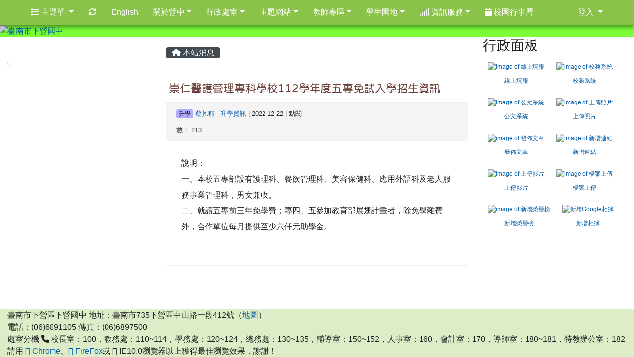

--- FILE ---
content_type: text/html; charset=UTF-8
request_url: https://www.syjh.tn.edu.tw/modules/tadnews/index.php?nsn=3347
body_size: 10587
content:
<!DOCTYPE html>
<html lang="zh-TW">
    <head>
                <!--目前$_SESSION['bootstrap']="4"; -->
        <!--system_version = -->
        <!--將目前的資料夾名稱，設定為樣板標籤變數 theme_name-->
        



        
        <meta charset="UTF-8">
        <meta name="viewport" content="width=device-width, initial-scale=1.0, shrink-to-fit=no">
        <meta http-equiv="X-UA-Compatible" content="ie=edge">

        
        <meta name="robots" content="index,follow">
        <meta name="keywords" content="崇仁醫護管理專科學校112學年度五專免試入學招生資訊">
        <meta name="description" content="說明：一、本校五專部設有護理科、餐飲管理科、美容保健科、應用外語科及老人服務事業管理科，男女兼收。二、就讀五專前三年免學費；專四、五參加教育部展翅計畫者，除免學雜費外，合作單位每月提供至少六仟元助學金。&amp;nbsp;">
        <meta name="rating" content="general">
        <meta name="author" content="XOOPS">
        <meta name="copyright" content="Copyright © 2001-2017">
        <meta name="generator" content="XOOPS">
        <meta property="og:title" content="崇仁醫護管理專科學校112學年度五專免試入學招生資訊">
        <meta property="og:type" content="website">


        <meta property="og:image" content="https://www.syjh.tn.edu.tw/uploads/tad_themes/school2019/logo/logo_21_3_OMo.png">
        <meta property="og:site_name" content="臺南市下營國中">
        <meta property="og:description" content="說明：一、本校五專部設有護理科、餐飲管理科、美容保健科、應用外語科及老人服務事業管理科，男女兼收。二、就讀五專前三年免學費；專四、五參加教育部展翅計畫者，除免學雜費外，合作單位每月提供至少六仟元助學金。&nbsp;">
        <!-- 網站的標題及標語 -->
        <title>臺南市下營國中 - 崇仁醫護管理專科學校112學年度五專免試入學招生資訊</title>

                <!-- Rss -->
        <link rel="alternate" type="application/rss+xml" title="RSS" href="https://www.syjh.tn.edu.tw/backend.php">
        <!-- icon -->
        <link href="https://www.syjh.tn.edu.tw/favicon.ico" rel="SHORTCUT ICON">
        <!-- Sheet Css -->
        <link rel="stylesheet" type="text/css" media="all" title="Style sheet" href="https://www.syjh.tn.edu.tw/xoops.css">
        <!-- XOOPS theme Sheet Css -->
        <link rel="stylesheet" type="text/css" media="all" title="Style sheet" href="https://www.syjh.tn.edu.tw/themes/school2019/css/xoops.css">
        <link href="https://www.syjh.tn.edu.tw/modules/tadtools/bootstrap4/css/bootstrap.css" rel="stylesheet" media="all">
        <!-- theme_color= bootstrap4 -->

        <!-- SmartMenus jQuery Bootstrap Addon CSS -->
        <link href="https://www.syjh.tn.edu.tw/modules/tadtools/smartmenus/addons/bootstrap-4/jquery.smartmenus.bootstrap-4.css" media="all" rel="stylesheet">
        <!-- Theme Sheet Css -->
        <link rel="stylesheet" type="text/css" media="all" href="https://www.syjh.tn.edu.tw/themes/school2019/css/style.css">

        <!-- 給模組套用的樣板標籤開始 -->
<script src="https://www.syjh.tn.edu.tw/browse.php?Frameworks/jquery/jquery.js" type="text/javascript"></script>
<script src="https://www.syjh.tn.edu.tw/browse.php?Frameworks/jquery/plugins/jquery.ui.js" type="text/javascript"></script>
<script src="https://www.syjh.tn.edu.tw/modules/tadtools/jquery/jquery.ui.touch-punch.min.js" type="text/javascript"></script>
<script src="https://www.syjh.tn.edu.tw/include/xoops.js" type="text/javascript"></script>
<script src="https://www.syjh.tn.edu.tw/themes/school2019/language/tchinese_utf8/script.js" type="text/javascript"></script>
<script src="https://www.syjh.tn.edu.tw/modules/tadtools/jquery/jquery-migrate-3.5.2.js" type="text/javascript"></script>
<script src="https://www.syjh.tn.edu.tw/modules/tadtools/colorbox/jquery.colorbox.js" type="text/javascript"></script>
<script src="https://www.syjh.tn.edu.tw/modules/tadtools/prism/prism.js" type="text/javascript"></script>
<script src="https://www.syjh.tn.edu.tw/modules/tadtools/fancyBox/lib/jquery.mousewheel.pack.js" type="text/javascript"></script>
<script src="https://www.syjh.tn.edu.tw/modules/tadtools/fancyBox/source/jquery.fancybox.js" type="text/javascript"></script>
<script type="text/javascript">
//<![CDATA[

                jQuery(document).ready(function(){
                    $('.fancybox_nsn').fancybox({
                    
                    fitToView : true,
                    width   : '1920',
                    height    : '1080',
                    
                    
                    autoSize  : false,
                    closeClick  : false,
                    openEffect  : 'none',
                    closeEffect : 'none'
                    
                    
                    });
                });
            
//]]></script>
<script type="text/javascript" src="https://www.syjh.tn.edu.tw/class/textsanitizer/image/image.js"></script>
<script src="https://www.syjh.tn.edu.tw/modules/tadtools/sweet-alert/sweet-alert.js" type="text/javascript"></script>
<script type="text/javascript">
//<![CDATA[

            function delete_tad_news_func(nsn){
                swal({
                    title: '確定要刪除此資料？',
                    text: '相關資料通通都將會被移除！',
                    type: 'warning',
                    html: '',
                    showCancelButton: true,
                    confirmButtonColor: '#DD6B55',
                    confirmButtonText: '確定刪除！',
                    closeOnConfirm: false ,
                    allowOutsideClick: true
                },
                function(){
                    location.href='/modules/tadnews/index.php?op=delete_tad_news&nsn=' + nsn;
                });
            }
            
//]]></script>
<link rel="stylesheet" href="https://www.syjh.tn.edu.tw/modules/tadtools/jquery/themes/base/jquery.ui.all.css" type="text/css" />
<link rel="stylesheet" href="https://www.syjh.tn.edu.tw/language/tchinese_utf8/style.css" type="text/css" />
<link rel="stylesheet" href="https://www.syjh.tn.edu.tw/media/font-awesome/css/font-awesome.min.css" type="text/css" />
<link rel="stylesheet" href="https://www.syjh.tn.edu.tw/modules/tadtools/colorbox/colorbox.css" type="text/css" />
<link rel="stylesheet" href="https://www.syjh.tn.edu.tw/modules/tadtools/css/xoops.css" type="text/css" />
<link rel="stylesheet" href="https://www.syjh.tn.edu.tw/modules/tadtools/css/fontawesome6/css/all.min.css" type="text/css" />
<link rel="stylesheet" href="https://www.syjh.tn.edu.tw/modules/tadtools/prism/prism.css" type="text/css" />
<link rel="stylesheet" href="https://www.syjh.tn.edu.tw/modules/tadtools/fancyBox/source/jquery.fancybox.css?t=1769034846" type="text/css" />
<link rel="stylesheet" href="https://www.syjh.tn.edu.tw/modules/tadtools/sweet-alert/sweet-alert.css" type="text/css" />
<link rel="stylesheet" href="https://www.syjh.tn.edu.tw/modules/tadtools/css/xoops.css?t=20250304" type="text/css" />
<link rel="stylesheet" href="https://www.syjh.tn.edu.tw/modules/tadnews/css/module.css" type="text/css" />
<link rel="stylesheet" href="https://www.syjh.tn.edu.tw/modules/tadnews/css/module2.css" type="text/css" />
<link rel="stylesheet" href="https://www.syjh.tn.edu.tw/modules/tadtools/css/iconize.css" type="text/css" />


        <!-- 給模組套用的樣板標籤結束 -->

        <!-- 局部套用的樣式，如果有載入完整樣式 theme_css.tpl 那就不需要這一部份 -->
        <!--導覽工具列、區塊標題CSS設定開始-->
<style type="text/css">
    body {
        color: #202020;
        background-color: #DCEDC8;
                background-position: left top;
        background-repeat: repeat;
        background-attachment: scroll;
        background-size: auto;
        font-size: 1rem;
            }

    a {
        color:#005ca8;
        /* font_family */
            }

    a:hover {
        color:#a40019;
    }

    #logo-container{
                background-color: transparent;
            }

    #logo-container-display{
                background-color: #7cff39;
            }


    #slide-container{
                background-color: transparent;
            }

    #slide-container-display{
                background-color: ;
            }


    #nav-container{
        position: relative;
        z-index: 10;
                    background-color:tranparent;
            }

    #nav-container-display{
                                    background: #8BC34A;
                        }

    #content-container{
                    background-color: tranparent;
            }

    #content-container-display{
                    background-color: #FFFFFF;
            }

    #footer-container{
        position: relative;
        z-index: 8;
                    background-color:tranparent;
            }

    #footer-container-display{
        padding:;
        color:;
        
                    background-color: ;
            margin-bottom:0px;
            min-height:;
            background: ;
            
            }

        .leftBlock .blockTitle{
                                                                border-radius:5px;
        -moz-border-radius:5px;
        -webkit-border-radius:5px;
        -khtml-border-radius:5px;
            }

    .leftBlock a.block_config,
    .leftBlock a.tad_block_config{
        float: right;
        position: relative;
        z-index: 1;
    }

    
    
    
    .rightBlock .blockTitle{
                                                                border-radius:5px;
        -moz-border-radius:5px;
        -webkit-border-radius:5px;
        -khtml-border-radius:5px;
            }

    .rightBlock a.block_config,
    .rightBlock a.tad_block_config{
        float: right;
        position: relative;
        z-index: 1;
    }

    
    
    
    .centerBlock .blockTitle{
                                                                border-radius:5px;
        -moz-border-radius:5px;
        -webkit-border-radius:5px;
        -khtml-border-radius:5px;
            }

    .centerBlock a.block_config,
    .centerBlock a.tad_block_config{
        float: right;
        position: relative;
        z-index: 1;
    }

    
    
    
    .centerLeftBlock .blockTitle{
                                                                border-radius:5px;
        -moz-border-radius:5px;
        -webkit-border-radius:5px;
        -khtml-border-radius:5px;
            }

    .centerLeftBlock a.block_config,
    .centerLeftBlock a.tad_block_config{
        float: right;
        position: relative;
        z-index: 1;
    }

    
    
    
    .centerRightBlock .blockTitle{
                                                                border-radius:5px;
        -moz-border-radius:5px;
        -webkit-border-radius:5px;
        -khtml-border-radius:5px;
            }

    .centerRightBlock a.block_config,
    .centerRightBlock a.tad_block_config{
        float: right;
        position: relative;
        z-index: 1;
    }

    
    
    
    .centerBottomBlock .blockTitle{
                                                                border-radius:5px;
        -moz-border-radius:5px;
        -webkit-border-radius:5px;
        -khtml-border-radius:5px;
            }

    .centerBottomBlock a.block_config,
    .centerBottomBlock a.tad_block_config{
        float: right;
        position: relative;
        z-index: 1;
    }

    
    
    
    .centerBottomLeftBlock .blockTitle{
                                                                border-radius:5px;
        -moz-border-radius:5px;
        -webkit-border-radius:5px;
        -khtml-border-radius:5px;
            }

    .centerBottomLeftBlock a.block_config,
    .centerBottomLeftBlock a.tad_block_config{
        float: right;
        position: relative;
        z-index: 1;
    }

    
    
    
    .centerBottomRightBlock .blockTitle{
                                                                border-radius:5px;
        -moz-border-radius:5px;
        -webkit-border-radius:5px;
        -khtml-border-radius:5px;
            }

    .centerBottomRightBlock a.block_config,
    .centerBottomRightBlock a.tad_block_config{
        float: right;
        position: relative;
        z-index: 1;
    }

    
    
    
    .footerCenterBlock .blockTitle{
                                                                border-radius:5px;
        -moz-border-radius:5px;
        -webkit-border-radius:5px;
        -khtml-border-radius:5px;
            }

    .footerCenterBlock a.block_config,
    .footerCenterBlock a.tad_block_config{
        float: right;
        position: relative;
        z-index: 1;
    }

    
    
    
    .footerLeftBlock .blockTitle{
                                                                border-radius:5px;
        -moz-border-radius:5px;
        -webkit-border-radius:5px;
        -khtml-border-radius:5px;
            }

    .footerLeftBlock a.block_config,
    .footerLeftBlock a.tad_block_config{
        float: right;
        position: relative;
        z-index: 1;
    }

    
    
    
    .footerRightBlock .blockTitle{
                                                                border-radius:5px;
        -moz-border-radius:5px;
        -webkit-border-radius:5px;
        -khtml-border-radius:5px;
            }

    .footerRightBlock a.block_config,
    .footerRightBlock a.tad_block_config{
        float: right;
        position: relative;
        z-index: 1;
    }

    
    
    

        nav.navbar {
        box-shadow: 0px 3px 10px 1px rgba(0, 0, 0, 0.5);
        -webkit-box-shadow: 0px 3px 10px 1px rgba(0, 0, 0, 0.5);
        -moz-box-shadow: 0px 3px 10px 1px rgba(0, 0, 0, 0.5);
        -o-box-shadow: 0px 3px 10px 1px rgba(0, 0, 0, 0.5);
    }

    



#main-nav {
    border: none;
    padding: 0rem 3rem;
                        background: #8BC34A;
            }



.navbar-custom .navbar-brand,
.navbar-custom .navbar-text,
.navbar-custom .navbar-nav .nav-link,
.navbar-custom .nav-item.active .nav-link,
.navbar-custom .nav-item:focus .nav-link,
.navbar-custom .nav-item:hover .nav-link {
        color: #ffffff;
    padding: 10px 15px;
}


.navbar-custom .nav-item:hover .nav-link,
.navbar-custom .navbar-brand:hover {
    background: #3d6f00;
    color: #ffff00;
}

.navbar-custom .dropdown-menu {
    background-color: rgb(255,255,255);
    box-shadow: 0px 3px 10px 1px rgba(0, 0, 0, 0.5);
    -webkit-box-shadow: 0px 3px 10px 1px rgba(0, 0, 0, 0.5);
    -moz-box-shadow: 0px 3px 10px 1px rgba(0, 0, 0, 0.5);
    -o-box-shadow: 0px 3px 10px 1px rgba(0, 0, 0, 0.5);
}


.navbar-nav.sm-collapsible .sub-arrow {
    border: 1px solid rgba(255, 255, 255);
}


.custom-toggler.navbar-toggler {
    border-color: #ffffff;
}

.custom-toggler .navbar-toggler-icon {
    background-image: url("data:image/svg+xml;charset=utf8,%3Csvg viewBox='0 0 32 32' xmlns='http://www.w3.org/2000/svg'%3E%3Cpath stroke='rgb(255,255,255)' stroke-width='2' stroke-linecap='round' stroke-miterlimit='10' d='M4 8h24M4 16h24M4 24h24'/%3E%3C/svg%3E");
}
.navbar-toggler-icon {
    color: #ffffff;
}
</style>
<!--導覽工具列、區塊標題CSS設定 by hc-->
        <style type="text/css">
            #xoops_theme_left_zone{
                        }

            #xoops_theme_right_zone{
                        }

            #xoops_theme_footer a,
            #xoops_theme_footer a:hover,
            #xoops_theme_footer a:active ,
            #xoops_theme_footer a:visited {
                color:;
            }

            

                            #logo-container{
                                            background-image: none;
                                    }

                #logo-container-display{
                                            background-image: url('https://www.syjh.tn.edu.tw/uploads/tad_themes/school2019/config2/config2_logo_bg_21_4_1GT.jpg') ;
                        background-position: left top, left top;
                        background-repeat: repeat-x, repeat;
                        background-size: auto, auto;
                                    }
            
            #nav-container-display{
                background-color: transparent;
            }
            /* 不透明時 */
                            /* 沒有漸層 */
                                    /* 非滿版狀態時 */
                                            #main-nav {
                            background-color: #8BC34A;
                        }
                        #nav-container{
                            background-color: transparent;
                        }
                                                
            /* nav_display_type=not_full, navbar_pos=fixed-top */
                                    
                            #main-nav {
                    min-height: 50px;
                }
            

            

            #footer-container{
                            }

            #footer-container-display{
                                    background-repeat: repeat;
                    background-position: left top;
                    background-size: auto;
                            }

            #xoops_theme_slide{
                                            }

            #logo-container>.container,
            #slide-container>.container,
            #content-container,
            #footer-container
            {
                max-width: 100%;
            }

            @media (min-width: 768px) {

                #logo-container>.container
                {
                    max-width: ;
                }

                #slide-container>.container
                {
                    max-width: ;
                }

                #content-container
                {
                    max-width: ;
                }

                #footer-container
                {
                    max-width: ;
                }
            }


        </style>

        <!-- 載入bootstrap -->
                <!--Bootstrap js-->
        <script src="https://www.syjh.tn.edu.tw/modules/tadtools/bootstrap4/js/bootstrap.bundle.js"></script>

        <!-- SmartMenus jQuery plugin -->
        <script type="text/javascript" src="https://www.syjh.tn.edu.tw/modules/tadtools/smartmenus/jquery.smartmenus.js"></script>

        <!-- SmartMenus jQuery Bootstrap Addon -->
        <script type="text/javascript" src="https://www.syjh.tn.edu.tw/modules/tadtools/smartmenus/addons/bootstrap-4/jquery.smartmenus.bootstrap-4.js"></script>

            </head>

    <body  style="padding-top: 50px;">
                <!-- logo區域 -->
                    <div id="logo-container">
                <div class="container">
                                        <div id="logo-container-display" class="row  ">
                                                        <a href="https://www.syjh.tn.edu.tw/index.php"><img id="website_logo" src="https://www.syjh.tn.edu.tw/uploads/tad_themes/school2019/logo/logo_21_3_OMo.png" style="max-width: 100%;position: relative; z-index:10;" alt="臺南市下營國中" title="臺南市下營國中" class="img-fluid"></a>
                                            </div>
                </div>
            </div>
        
        <!-- 導覽列區域 -->
        
        <!-- 滑動圖區域 -->
        
        <!-- 導覽列區域 -->
        
        <!-- 主內容區域 -->
        <div class="container" id="content-container">
            <div id="xoops_theme_content" class="row ">
                <div id="content-container-display" style="background-color:#FFFFFF;" class="col-sm-12">
                    <!-- 載入布局 -->
                    <div id="xoops_theme_content_zone" class="row" style="background-color:#FFFFFF;">
            <!-- 若是有左、右區塊 -->

        <div id="xoops_theme_center_zone" class="col-xl-6 order-lg-2" style="">
            <a accesskey="C" href="#xoops_theme_center_zone" title="中間區域（包含中間區塊及主內容）" id="xoops_theme_center_zone_key" style="color: transparent; font-size: 0.625rem; position: absolute;">:::</a>
<div id="xoops_theme_center" style="">
        <div class="row">
        <div class="col-md-6"></div>
        <div class="col-md-6"></div>
    </div>

        <div id="xoops_contents">
        
        <nav class='toolbar_bootstrap_nav'>
            <ul>
            <li class='current' title='本站消息'><a href='https://www.syjh.tn.edu.tw/modules/tadnews/index.php' ><i class='fa fa-home'></i> 本站消息</a></li>
            </ul>
        </nav>
<!--TadNews Start-->
<div style="margin-bottom: 30px;">
    
</div>



                        <div class="news_page_container">
                <div >
                    <h3 class="my">
                        <a href="https://www.syjh.tn.edu.tw/modules/tadnews/index.php?nsn=3347">
                        崇仁醫護管理專科學校112學年度五專免試入學招生資訊
                        </a>
                    </h3>
                </div>

                <div class="news_page_content">
                    <div class="row news_page_info">
                        <div class="col-md-6">
                            <a class='badge' style='background-color: #b0acff; font-weight: normal; color: #000000; text-shadow:none;' href='https://www.syjh.tn.edu.tw/modules/tadnews/index.php?tag_sn=10'>升學</a>

                            <span class="news_page_info_text">
                                <a href="https://www.syjh.tn.edu.tw/userinfo.php?uid=26">蔡芃郁</a>
                                -
                                <a href="https://www.syjh.tn.edu.tw/modules/tadnews/index.php?ncsn=28">升學資訊</a>
                                |
                                2022-12-22
                                |
                                點閱數：
                                213
                            </span>
                            
                        </div>
                        <div class="col-md-6 text-right text-end"></div>
                    </div>
                    <div style="margin: 30px;">
                        
                        <p>說明：<br />
一、本校五專部設有護理科、餐飲管理科、美容保健科、應用外語科及老人服務事業管理科，男女兼收。<br />
二、就讀五專前三年免學費；專四、五參加教育部展翅計畫者，除免學雜費外，合作單位每月提供至少六仟元助學金。<br />
&nbsp;</p>

                    </div>

                    <div style="clear:both;"></div>
                </div>

                
                

                            </div>
        
            

<script type="text/javascript">
    $(document).ready(function(){
        $('[data-toggle="tooltip"]').tooltip();
        $('[data-bs-toggle="tooltip"]').tooltip();
    });
</script>
    </div>

    
    <div class="row">
        <div class="col-md-6"></div>
        <div class="col-md-6"></div>
    </div>
</div>        </div>

        <div id="xoops_theme_left_zone" class="col-xl-3 order-lg-1" style="background-color:#ffffff;">
            <div id="xoops_theme_left" style="">
                <a accesskey="L" href="#xoops_theme_left_zone" title="左邊區域（視佈景版型不同可能包含左右兩側之區塊）" id="xoops_theme_left_zone_key" style="color: transparent; font-size: 0.625rem; position: absolute;">:::</a>
                
                        <div class="leftBlock">
                    <div>
        </div>
                <div class="blockContent">
                    <p><a href="https://eliteracy.edu.tw/Shorts/xiaohongshu.html"><img alt="" src="https://www.syjh.tn.edu.tw/uploads/tad_blocks/image/114E1031060-01.png" style="width: 336px; height: 106px;" /><span class="sr-only">link to https://eliteracy.edu.tw/Shorts/xiaohongshu.html</span></a></p>


                </div>
            </div>
                                <div class="leftBlock">
                    <div>
        </div>
                <div class="blockContent">
                    <p><a href="https://sdap.tn.edu.tw/" target="_blank"><img alt="" class="img-responsive img-thumbnail img-fluid" src="https://www.syjh.tn.edu.tw/uploads/tad_blocks/image/%E5%8F%8D%E6%AF%92.PNG" /><span class=sr-only>link to  https://sdap.tn.edu.tw/ _blank</span></a></p>


                </div>
            </div>
                        </div>
        </div>

        <div id="xoops_theme_right_zone" class="col-xl-3 order-lg-3" style="background-color:#ffffff;">
            <div id="xoops_theme_right"  style="">
                <a accesskey="R" href="#xoops_theme_right_zone" title="右邊區域（視佈景版型不同可能包含左右兩側之區塊）" id="xoops_theme_right_zone_key" style="color: transparent; font-size: 0.625rem; position: absolute;">:::</a>
                	                    <div class="rightBlock">
                
            <h3 class="blockTitle">
            
                            行政面板
                    </h3>
                    <div class="blockContent">
                    <link href="https://www.hcjh.tn.edu.tw/uploads/tadnews/image/css/hover-min.css" rel="stylesheet" />
<style type="text/css">#freq-link  ul {
  margin-left:0;
  padding: 0;
  background-color: white;
  border-radius: 0px;
  overflow: hidden;
  margin-bottom:12px;
}
#freq-link ul  li{
  margin-left:0px;
  padding: 0;
  display: inline-block;
  list-style: none;
}
#freq-link ul  li img {
  margin: 0;
  padding: 10px;
  width: 70px;
  height: 70px;
  align:center;
}
#freq-link a {
  margin: 0;
  padding: 0;
  font-size: 0.75rem;
  display: block;
  text-align: center;
  transition: 0.5s; 
}
#freq-link a:hover {
  background: yellow; 
}
#freq-link a p {
  margin-top:0;
  padding:0;
}
</style>
<div id="freq-link">
<ul>
	<li><a href="https://survey.tn.edu.tw" target="_blank"><img alt="image of 線上填報" class="hvr-float-shadow" src="https://www.hcjh.tn.edu.tw/uploads/images/img5d6255623c1cc.png" /><span class=sr-only>link to  https://survey.tn.edu.tw \_blank</span></a>
	<p><a href="https://survey.tn.edu.tw" target="_blank">線上填報</a></p>
	</li>
	<li><a href="http://www.tn.edu.tw/std/" target="_blank"><img alt="image of 校務系統" class="hvr-float-shadow" src="https://www.hcjh.tn.edu.tw/uploads/images/img5d627b307f6da.png" /><span class=sr-only>link to  http://www.tn.edu.tw/std/ \_blank</span></a>
	<p><a href="http://www.tn.edu.tw/std/" target="_blank">校務系統</a></p>
	</li>
	<li><a href="https://odm.tn.edu.tw/SPEED30/Account/MultiLogin" target="_blank"><img alt="image of 公文系統" class="hvr-float-shadow" src="https://www.hcjh.tn.edu.tw/uploads/images/img5d458b5689541.png
" /><span class=sr-only>link to  https://odm.tn.edu.tw/SPEED30/Account/MultiLogin \_blank</span></a>
	<p><a href="http://odm.tn.edu.tw/sc30/top.aspx" target="_blank">公文系統</a></p>
	</li>
	<li><a href="https://www.syjh.tn.edu.tw/modules/tadgallery/uploads.php" target="_blank"><img alt="image of 上傳照片" class="hvr-wobble-vertical" src="https://www.syjh.tn.edu.tw/uploads/tadgallery/2021_11_09/298_pictures.png" /><span class=sr-only>link to  https://www.syjh.tn.edu.tw/modules/tadgallery/uploads.php \_blank</span></a>
	<p><a href="https://www.syjh.tn.edu.tw/modules/tadgallery/uploads.php" target="_blank">上傳照片</a></p>
	</li>
	<li><a href="https://www.syjh.tn.edu.tw/modules/tadnews/post.php" target="_blank"><img alt="image of 發佈文章" class="hvr-wobble-vertical" src="https://www.syjh.tn.edu.tw/uploads/tadgallery/2021_11_09/299_desktop-computer.png" /><span class=sr-only>link to  https://www.syjh.tn.edu.tw/modules/tadnews/post.php \_blank</span></a>
	<p><a href="https://www.syjh.tn.edu.tw/modules/tadnews/post.php" target="_blank">發佈文章</a></p>
	</li>
	<li><a href="https://www.syjh.tn.edu.tw/modules/tad_link/index.php?op=tad_link_form" target="_blank"><img alt="image of 新增連結" class="hvr-wobble-vertical" src="https://www.syjh.tn.edu.tw/uploads/tadgallery/2021_11_09/300_link.png" /><span class=sr-only>link to  https://www.syjh.tn.edu.tw/modules/tad_link/index.php?op=tad_link_form \_blank</span></a>
	<p><a href="https://www.syjh.tn.edu.tw/modules/tad_link/index.php?op=tad_link_form" target="_blank">新增連結</a></p>
	</li>
	<li><a href="https://www.syjh.tn.edu.tw/modules/tad_player/uploads.php" target="_blank"><img alt="image of 上傳影片" class="hvr-wobble-vertical" src="https://www.syjh.tn.edu.tw/uploads/tadgallery/2021_11_09/301_video-marketing.png" /><span class=sr-only>link to  https://www.syjh.tn.edu.tw/modules/tad_player/uploads.php \_blank</span></a>
	<p><a href="https://www.syjh.tn.edu.tw/modules/tad_player/uploads.php" target="_blank">上傳影片</a></p>
	</li>
	<li><a href="https://www.syjh.tn.edu.tw/modules/tad_uploader/uploads.php"><img alt="image of 檔案上傳" class="hvr-wobble-vertical" src="https://www.syjh.tn.edu.tw/uploads/tadgallery/2021_11_09/302_upload-file.png" /><span class=sr-only>link to  https://www.syjh.tn.edu.tw/modules/tad_uploader/uploads.php</span></a>
	<p><a href="https://www.syjh.tn.edu.tw/modules/tad_uploader/uploads.php">檔案上傳</a></p>
	</li>
	<li><a href="https://www.syjh.tn.edu.tw/modules/tad_honor/index.php?op=tad_honor_form"><img alt="image of 新增榮譽榜" class="hvr-wobble-vertical" src="https://www.syjh.tn.edu.tw/uploads/tadgallery/2021_11_10/304_quality.png" /><span class=sr-only>link to  https://www.syjh.tn.edu.tw/modules/tad_honor/index.php?op=tad_honor_form</span></a>
	<p><a href="https://www.syjh.tn.edu.tw/modules/tad_honor/index.php?op=tad_honor_form">新增榮譽榜</a></p>
	</li>
	<li><a href="https://www.syjh.tn.edu.tw/modules/tad_gphotos/index.php?op=tad_gphotos_form"><img alt="新增Google相簿" class="hvr-wobble-vertical" src="https://www.syjh.tn.edu.tw/uploads/tadgallery/2021_11_10/303_photo-album.png" /><span class=sr-only>link to  https://www.syjh.tn.edu.tw/modules/tad_gphotos/index.php?op=tad_gphotos_form</span></a>
	<p><a href="https://www.syjh.tn.edu.tw/modules/tad_gphotos/index.php?op=tad_gphotos_form">新增相簿</a></p>
	</li>
</ul>
</div>


                </div>
            </div>
                      </div>
        </div>
        <div style="clear: both;"></div>
</div>

                    <!-- 顯示參數，開發用，開發完可刪除 -->
                                    </div>
            </div>
        </div>

        <!-- 頁尾區域 -->
        <div class="container" id="footer-container">
            <div id="xoops_theme_footer" class="row ">
                <div id="footer-container-display" class="col-sm-12">
                    
                    
                    臺南市下營區下營國中 地址：臺南市735下營區中山路一段412號（<a href="https://goo.gl/maps/fiXS1pXymDy" target="_blank">地圖</a>）<br>
        電話：(06)6891105
        傳真：(06)6897500<br>
處室分機 <i class="fa fa-phone" aria-hidden="true"></i> 校長室：100，教務處：110~114，學務處：120~124，總務處：130~135，輔導室：150~152，人事室：160，會計室：170，導師室：180~181，特教辦公室：182<br>
        請用 <a href="https://www.google.com.tw/chrome/browser/desktop/" target="_blank"><i class="fa fa-chrome" aria-hidden="true"></i>
        Chrome</a>、<a href="https://www.mozilla.org/zh-TW/firefox/new/" target="_blank"><i class="fa fa-firefox" aria-hidden="true"></i>
        FireFox</a>或 <i class="fa fa-edge" aria-hidden="true"></i>
        IE10.0瀏覽器以上獲得最佳瀏覽效果，謝謝！
                </div>
            </div>
        </div>

                    <div id="nav-container-display" style="width:100%;">
                
    <script>
        function tad_themes_popup(URL) {
            $.colorbox({iframe:true, width:"80%", height:"90%",href : URL});
        }
    </script>

    <!-- Navbar -->
    <nav id="main-nav" class="navbar navbar-light navbar-expand-lg navbar-custom fixed-top">
        
        <button class="navbar-toggler custom-toggler" type="button" data-toggle="collapse" data-target="#navbarNavDropdown" aria-controls="navbarSupportedContent" aria-expanded="false" aria-label="Toggle navigation">
            <span class="navbar-toggler-icon"></span>
        </button>

        <div class="collapse navbar-collapse" id="navbarNavDropdown">
            <a accesskey="U" href="#main-nav" title="上方導覽工具列" id="xoops_theme_nav_key" style="color: transparent; font-size: 0.625rem; position: absolute;">:::</a>

            <!-- Left nav -->
            <ul id="main-menu" class="nav navbar-nav mr-auto">

                                    <li class="nav-item dropdown">
        <a class="nav-link dropdown-toggle"  href="index.php">
            <span class="fa fa-list"></span>            主選單
        </a>
        <ul class="dropdown-menu">
                            <li><a href="https://www.syjh.tn.edu.tw/modules/tadnews/" class="dropdown-item" target="_self"><span class="fa fa-th-list"></span> 本站消息</a></li>
                            <li><a href="https://www.syjh.tn.edu.tw/modules/tad_cal/" class="dropdown-item" target="_self"><span class="fa fa-th-list"></span> 行事曆</a></li>
                            <li><a href="https://www.syjh.tn.edu.tw/modules/tad_honor/" class="dropdown-item" target="_self"><span class="fa fa-th-list"></span> 榮譽榜</a></li>
                            <li><a href="https://www.syjh.tn.edu.tw/modules/tad_link/" class="dropdown-item" target="_self"><span class="fa fa-th-list"></span> 好站連結</a></li>
                            <li><a href="https://www.syjh.tn.edu.tw/modules/tad_lunch3/" class="dropdown-item" target="_self"><span class="fa fa-th-list"></span> 午餐資訊</a></li>
                            <li><a href="https://www.syjh.tn.edu.tw/modules/tad_uploader/" class="dropdown-item" target="_self"><span class="fa fa-th-list"></span> 網路硬碟</a></li>
                            <li><a href="https://www.syjh.tn.edu.tw/modules/jill_booking/" class="dropdown-item" target="_self"><span class="fa fa-th-list"></span> 場地預約</a></li>
                    </ul>
    </li>
                
                <li class="nav-item">
                    <a class="nav-link" href="https://www.syjh.tn.edu.tw/modules/tadtools/ajax_file.php?op=remove_json" title="重取設定"><i class="fa fa-refresh" title="重整畫面圖示"></i><span class="sr-only visually-hidden">重新取得佈景設定</span>
                    </a>
                </li>

                    <li class="nav-item ">
        <a class="nav-link " href="https://sites.google.com/syjh.tn.edu.tw/shiaying-junior-high-school/home" target="_self"> English</a>
            </li>
    <li class="nav-item dropdown">
        <a class="nav-link dropdown-toggle" href="https://www.syjh.tn.edu.tw/modules/tadnews/page.php?ncsn=19" target="_self"> 關於營中</a>
                                    <ul class="dropdown-menu">
                    <li>
                <a class="dropdown-item " href="https://www.syjh.tn.edu.tw/modules/tadnews/page.php?ncsn=19&nsn=2" target="_self" title="營中校史"> 營中校史</a>
                            </li>
                    <li>
                <a class="dropdown-item " href="https://www.syjh.tn.edu.tw/modules/tadnews/page.php?ncsn=13&nsn=6" target="_blank" title="學校願景"> 學校願景</a>
                            </li>
                    <li>
                <a class="dropdown-item " href="https://www.google.com.tw/maps/place/%E5%8F%B0%E5%8D%97%E5%B8%82%E4%B8%8B%E7%87%9F%E5%8D%80%E4%B8%8B%E7%87%9F%E5%9C%8B%E6%B0%91%E4%B8%AD%E5%AD%B8/@23.2392777,120.2692112,17z/data=!3m1!4b1!4m5!3m4!1s0x346e8743d2c76273:0x99bcece8c707edd!8m2!3d23.2392777!4d1" target="_blank" title="地理位置"> 地理位置</a>
                            </li>
                    <li>
                <a class="dropdown-item " href="https://www.syjh.tn.edu.tw/modules/tadnews/page.php?ncsn=15&nsn=1226" target="_blank" title="學校特色"> 學校特色</a>
                            </li>
                    <li>
                <a class="dropdown-item " href="https://www.syjh.tn.edu.tw/modules/tadnews/page.php?ncsn=15&nsn=1225" target="_blank" title="大事紀"> 大事紀</a>
                            </li>
                    <li>
                <a class="dropdown-item " href="https://www.syjh.tn.edu.tw/modules/tadnews/page.php?ncsn=15&nsn=1224" target="_blank" title="校務未來發展重點"> 校務未來發展重點</a>
                            </li>
            </ul>
            </li>
    <li class="nav-item dropdown">
        <a class="nav-link dropdown-toggle" > 行政處室</a>
                                    <ul class="dropdown-menu">
                    <li>
                <a class="dropdown-item " href="https://www.syjh.tn.edu.tw/modules/tadnews/page.php?ncsn=15&nsn=4121" target="_self" title="校長室"> 校長室</a>
                            </li>
                    <li>
                <a class="dropdown-item " href="https://sites.google.com/syjh.tn.edu.tw/aao/" target="_blank" title="教務處"> 教務處</a>
                            </li>
                    <li>
                <a class="dropdown-item " href="https://www.syjh.tn.edu.tw/modules/tadnews/page.php?nsn=1216" target="_blank" title="學務處"> 學務處</a>
                            </li>
                    <li>
                <a class="dropdown-item " href="https://www.syjh.tn.edu.tw/modules/tadnews/page.php?nsn=1217" target="_blank" title="總務處"> 總務處</a>
                            </li>
                    <li>
                <a class="dropdown-item " href="https://www.syjh.tn.edu.tw/modules/tadnews/page.php?nsn=2540" target="_blank" title="輔導室"> 輔導室</a>
                            </li>
                    <li>
                <a class="dropdown-item " href="https://www.syjh.tn.edu.tw/modules/tadnews/page.php?nsn=14" target="_blank" title="人事室"> 人事室</a>
                            </li>
                    <li>
                <a class="dropdown-item " href="https://www.syjh.tn.edu.tw/modules/tadnews/page.php?nsn=1218" target="_blank" title="會計室"> 會計室</a>
                            </li>
            </ul>
            </li>
    <li class="nav-item dropdown">
        <a class="nav-link dropdown-toggle" > 主題網站</a>
                                    <ul class="dropdown-menu">
                    <li>
                <a class="dropdown-item " href="https://sites.google.com/syjh.tn.edu.tw/native-language/%E9%A6%96%E9%A0%81?authuser=1" target="_blank" title="本土教育網"> 本土教育網</a>
                            </li>
                    <li>
                <a class="dropdown-item " href="http://syjhee.wordpress.com/" target="_blank" title="環境教育網"> 環境教育網</a>
                            </li>
                    <li>
                <a class="dropdown-item " href="https://sites.google.com/syjh.tn.edu.tw/syjhhealth/%E9%A6%96%E9%A0%81" target="_self" title="環境教育成果分享"> 環境教育成果分享</a>
                            </li>
                    <li>
                <a class="dropdown-item " href="https://sites.google.com/view/syjh110healthypromoting/%E9%A6%96%E9%A0%81" target="_self" title="健康促進學校"> 健康促進學校</a>
                            </li>
                    <li>
                <a class="dropdown-item " href="http://163.26.159.1/science/" target="_blank" title="科學教育網"> 科學教育網</a>
                            </li>
                    <li>
                <a class="dropdown-item " href="http://syjhweb.dcs.tn.edu.tw/bully/index.html" target="_blank" title="反霸凌網站"> 反霸凌網站</a>
                            </li>
                    <li>
                <a class="dropdown-item " href="https://sites.google.com/syjh.tn.edu.tw/disastprevention/%E9%A6%96%E9%A0%81" target="_self" title="防災專區"> 防災專區</a>
                            </li>
                    <li class="dropdown">
                <a class="dropdown-item dropdown-toggle" href="http://163.26.159.1/traffic/index.html" target="_blank" title="安全教育網"> 安全教育網</a>
                                                            <ul class="dropdown-menu">
                    <li>
                <a class="dropdown-item " href="https://www.syjh.tn.edu.tw/modules/tadnews/page.php?ncsn=15&nsn=4286#PageTab5" target="_blank" title="交通安全網頁"> 交通安全網頁</a>
                            </li>
            </ul>
                            </li>
                    <li>
                <a class="dropdown-item " href="http://163.26.159.1/sao98/" target="_blank" title="春暉網站"> 春暉網站</a>
                            </li>
                    <li>
                <a class="dropdown-item " href="http://163.26.159.1/read/index.html" target="_blank" title="閱讀網"> 閱讀網</a>
                            </li>
                    <li>
                <a class="dropdown-item " href="http://163.26.159.6/wordpress/gender/" target="_blank" title="性別平等教育網"> 性別平等教育網</a>
                            </li>
                    <li>
                <a class="dropdown-item " href="http://163.26.159.1/english/index.html" target="_blank" title="英語教學成果網"> 英語教學成果網</a>
                            </li>
                    <li>
                <a class="dropdown-item " href="http://163.26.159.6/wordpress/syjhfamilyedu/" target="_blank" title="家庭教育網"> 家庭教育網</a>
                            </li>
                    <li>
                <a class="dropdown-item " href="https://www.syjh.tn.edu.tw/modules/tadnews/page.php?nsn=1219" target="_blank" title="營中特教網"> 營中特教網</a>
                            </li>
                    <li>
                <a class="dropdown-item " href="http://163.26.159.6/wiki/" target="_blank" title="營中知識分享平台"> 營中知識分享平台</a>
                            </li>
                    <li>
                <a class="dropdown-item " href="https://www.syjh.tn.edu.tw/modules/tadnews/index.php?nsn=7043" target="_self" title="技術型高中十五職群介紹影片"> 技術型高中十五職群介紹影片</a>
                            </li>
            </ul>
            </li>
    <li class="nav-item dropdown">
        <a class="nav-link dropdown-toggle" > 教師專區</a>
                                    <ul class="dropdown-menu">
                    <li>
                <a class="dropdown-item " href="http://stv.moe.edu.tw/?cat=69381&channel=1" target="_self" title="活化教學列車愛學網"> 活化教學列車愛學網</a>
                            </li>
                    <li>
                <a class="dropdown-item " href="http://www.muni-buddha.com.tw/Dictionary-APP.html" target="_self" title="教育部電子辭典網"> 教育部電子辭典網</a>
                            </li>
                    <li>
                <a class="dropdown-item " href="http://mail.edu.tw/edumail.html" target="_self" title="教育部校園雲端電子郵件"> 教育部校園雲端電子郵件</a>
                            </li>
                    <li>
                <a class="dropdown-item " href="https://cirn.moe.edu.tw/" target="_self" title="課程與教學整合平台"> 課程與教學整合平台</a>
                            </li>
                    <li>
                <a class="dropdown-item " href="http://163.26.159.3/www_data/post/老師操作手冊.pdf" target="_self" title="翰林雲端學院[教師操作手冊]"><i class="fa fa-file-text"></i> 翰林雲端學院[教師操作手冊]</a>
                            </li>
            </ul>
            </li>
    <li class="nav-item dropdown">
        <a class="nav-link dropdown-toggle" > 學生園地</a>
                                    <ul class="dropdown-menu">
                    <li class="dropdown">
                <a class="dropdown-item dropdown-toggle"  title="數位學習"> 數位學習</a>
                                                            <ul class="dropdown-menu">
                    <li>
                <a class="dropdown-item " href="https://reurl.cc/6jN6Ed" target="_blank" title="教育部GAMIL登入[@go.edu.tw]"><i class="fa fa-google"></i> 教育部GAMIL登入[@go.edu.tw]</a>
                            </li>
                    <li>
                <a class="dropdown-item " href="https://syjh.teamslite.com.tw/" target="_blank" title="翰林雲端學院"><i class="fa fa-laptop"></i> 翰林雲端學院</a>
                            </li>
                    <li>
                <a class="dropdown-item " href="http://163.26.159.3/www_data/post/學生操作說明.pdf" target="_blank" title="翰林雲端學院[學生操作手冊]"><i class="fa fa-file-text"></i> 翰林雲端學院[學生操作手冊]</a>
                            </li>
                    <li>
                <a class="dropdown-item " href="https://adl.edu.tw/HomePage/home/" target="_self" title="因材網"> 因材網</a>
                            </li>
                    <li>
                <a class="dropdown-item " href="https://www.hamibook.com.tw/Homes/book" target="_blank" title="Hami書城"> Hami書城</a>
                            </li>
                    <li>
                <a class="dropdown-item " href="https://read.tn.edu.tw/" target="_blank" title="布可星球"> 布可星球</a>
                            </li>
            </ul>
                            </li>
                    <li class="dropdown">
                <a class="dropdown-item dropdown-toggle"  title="資料查詢"> 資料查詢</a>
                                                            <ul class="dropdown-menu">
                    <li>
                <a class="dropdown-item " href="http://jhquery.tn.edu.tw/tnlogin.aspx" target="_blank" title="台南市多元學習表現查詢系統"><i class="fa fa-folder-open-o"></i> 台南市多元學習表現查詢系統</a>
                            </li>
                    <li>
                <a class="dropdown-item " href="https://tn.entry.edu.tw/" target="_blank" title="免試入學志願選填系統"><i class="fa fa-send-o"></i> 免試入學志願選填系統</a>
                            </li>
                    <li>
                <a class="dropdown-item " href="https://jhc.tn.edu.tw/Login.action" target="_blank" title="國中輔導系統"> 國中輔導系統</a>
                            </li>
                    <li>
                <a class="dropdown-item " href="https://estdpassport.tn.edu.tw/StdResetPW.aspx" target="_blank" title="OpenID查詢"><i class="fa fa-wrench"></i> OpenID查詢</a>
                            </li>
            </ul>
                            </li>
                    <li>
                <a class="dropdown-item " href="https://www.syjh.tn.edu.tw/modules/tad_uploader/index.php?op=dlfile&cfsn=676&cat_sn=0&name=%E5%85%A8%E6%A0%A1%E4%B8%80%E9%80%B1%E4%BD%9C%E6%81%AF%E6%99%82%E9%96%93%E8%A1%A8.pdf" target="_blank" title="全校一週作息時間表"> 全校一週作息時間表</a>
                            </li>
                    <li>
                <a class="dropdown-item " href="https://www.syjh.tn.edu.tw/modules/tad_uploader/index.php?op=dlfile&cfsn=677&cat_sn=0&name=%E8%87%BA%E5%8D%97%E5%B8%82%E7%AB%8B%E4%B8%8B%E7%87%9F%E5%9C%8B%E6%B0%91%E4%B8%AD%E5%AD%B8%E5%AD%B8%E7%94%9F%E7%8D%8E%E6%87%B2%E8%A6%8F%E5%AE%9A(1).pdf" target="_blank" title="臺南市立下營國民中學學生獎懲規定"> 臺南市立下營國民中學學生獎懲規定</a>
                            </li>
                    <li>
                <a class="dropdown-item " href="https://www.syjh.tn.edu.tw/modules/tad_uploader/index.php?op=dlfile&cfsn=826&cat_sn=0&name=%E8%87%BA%E5%8D%97%E5%B8%82%E7%AB%8B%E4%B8%8B%E7%87%9F%E5%9C%8B%E6%B0%91%E4%B8%AD%E5%AD%B8%E6%9C%8D%E8%A3%9D%E5%84%80%E5%AE%B9%E8%A6%8F%E5%AE%9A114.pdf" target="_blank" title="台南市下營國民中學服裝儀容規定"> 台南市下營國民中學服裝儀容規定</a>
                            </li>
                    <li>
                <a class="dropdown-item " href="https://www.syjh.tn.edu.tw/modules/tad_uploader/index.php?op=dlfile&cfsn=745&cat_sn=0&name=%E6%A0%A1%E5%9C%92%E5%AE%89%E5%85%A8%E5%9C%B0%E5%9C%96(2).pdf" target="_self" title="校園安全地圖"> 校園安全地圖</a>
                            </li>
                    <li>
                <a class="dropdown-item " href="https://www.syjh.tn.edu.tw/modules/tad_uploader/index.php?op=dlfile&cfsn=860&cat_sn=0&name=%E8%87%BA%E5%8D%97%E5%B8%82%E7%AB%8B%E4%B8%8B%E7%87%9F%E5%9C%8B%E6%B0%91%E4%B8%AD%E5%AD%B8%E5%AD%B8%E7%94%9F%E7%94%B3%E8%A8%B4%E8%A9%95%E8%AD%B0%E5%A7%94%E5%93%A1%E" target="_self" title="臺南市立下營國民中學學生申訴評議委員會要點"> 臺南市立下營國民中學學生申訴評議委員會要點</a>
                            </li>
                    <li>
                <a class="dropdown-item " href="https://www.syjh.tn.edu.tw/modules/tad_uploader/index.php?op=dlfile&cfsn=891&cat_sn=0&fn=114%E4%B8%8B%E7%87%9F%E5%9C%8B%E4%B8%AD%E5%AE%9A%E6%9C%9F%E8%A9%95%E9%87%8F%E5%91%BD%E9%A1%8C%E5%8F%8A%E5%AF%A9%E9%A1%8C%E4%BD%9C%E6%A5%AD%E8%A6%8F%E7%AF%84.pdf" target="_self" title="114下營國中定期評量命題及審題作業規範"> 114下營國中定期評量命題及審題作業規範</a>
                            </li>
                    <li>
                <a class="dropdown-item " href="https://www.syjh.tn.edu.tw/modules/tad_uploader/index.php?op=dlfile&cfsn=890&cat_sn=0&fn=%E8%87%BA%E5%8D%97%E5%B8%82%E7%AB%8B%E4%B8%8B%E7%87%9F%E5%9C%8B%E6%B0%91%E4%B8%AD%E5%AD%B8%E5%AD%B8%E7%94%9F%E5%AD%B8%E7%BF%92%E8%A9%95%E9%87%8F%E4%BD%9C%E6%A5%AD%E8%" target="_self" title="臺南市立下營國民中學學生學習評量作業要點"> 臺南市立下營國民中學學生學習評量作業要點</a>
                            </li>
                    <li>
                <a class="dropdown-item " href="https://www.syjh.tn.edu.tw/modules/tad_uploader/index.php?op=dlfile&cfsn=889&cat_sn=0&fn=114%E5%AD%B8%E5%B9%B4%E5%BA%A6%E8%87%BA%E5%8D%97%E5%B8%82%E7%AB%8B%E4%B8%8B%E7%87%9F%E5%9C%8B%E6%B0%91%E4%B8%AD%E5%AD%B8%E5%AE%9A%E6%9C%9F%E8%A9%95%E9%87%8F%E8%A9%A6%" target="_self" title="114學年度臺南市立下營國民中學定期評量試題複審申請表"> 114學年度臺南市立下營國民中學定期評量試題複審申請表</a>
                            </li>
            </ul>
            </li>
    <li class="nav-item dropdown">
        <a class="nav-link dropdown-toggle" ><i class="fa fa-signal"></i> 資訊服務</a>
                                    <ul class="dropdown-menu">
                    <li>
                <a class="dropdown-item " href="https://www.syjh.tn.edu.tw/modules/tad_uploader/index.php?op=dlfile&cfsn=610&cat_sn=0&name=%E8%87%BA%E5%8D%97%E5%B8%82%E4%B8%8B%E7%87%9F%E5%9C%8B%E6%B0%91%E4%B8%AD%E5%AD%B8%E8%B3%87%E9%80%9A%E5%AE%89%E5%85%A8%E7%B6%AD%E8%AD%B7%E8%A8%88%E7%95%ABmark.pdf" target="_blank" title="下營國中資通安全維護計畫"> 下營國中資通安全維護計畫</a>
                            </li>
                    <li>
                <a class="dropdown-item " href="https://www.syjh.tn.edu.tw/modules/tad_uploader/index.php?op=dlfile&cfsn=609&cat_sn=0&name=%E4%B8%8B%E7%87%9F%E5%9C%8B%E4%B8%AD%E5%AD%B8%E6%A0%A1%E8%B3%87%E9%80%9A%E5%AE%89%E5%85%A8%E4%BA%8B%E4%BB%B6%E9%80%9A%E5%A0%B1%E5%8F%8A%E6%87%89%E8%AE%8A%E7%AE%A1%E" target="_blank" title="下營國中學校資通安全事件通報及應變管理程序"> 下營國中學校資通安全事件通報及應變管理程序</a>
                            </li>
                    <li>
                <a class="dropdown-item " href="http://163.26.159.3/113/isas/臺南市下營國中校園網路使用規範要點.pdf" target="_blank" title="下營國中校園網路使用規範要點"> 下營國中校園網路使用規範要點</a>
                            </li>
                    <li>
                <a class="dropdown-item " href="http://163.26.159.3/113/isas/臺南市下營國中校園無線網路使用規範.pdf" target="_blank" title="下營國中校園無線網路使用規範"> 下營國中校園無線網路使用規範</a>
                            </li>
                    <li>
                <a class="dropdown-item " href="http://163.26.159.3/113/isas/臺南市下營國中無線網路申請表.docx" target="_blank" title="下營國中無線網路申請表"> 下營國中無線網路申請表</a>
                            </li>
                    <li>
                <a class="dropdown-item " href="http://163.26.159.3/113/臺南市立下營國中紙本個人資料傳輸記錄表.doc" target="_blank" title="下營國中紙本個人資料傳輸記錄表"> 下營國中紙本個人資料傳輸記錄表</a>
                            </li>
                    <li>
                <a class="dropdown-item " href="http://163.26.159.3/113/臺南市立下營國中個資調閱申請表.doc" target="_blank" title="下營國中個資調閱申請表"> 下營國中個資調閱申請表</a>
                            </li>
                    <li>
                <a class="dropdown-item " href="http://163.26.159.3/113/臺南市立下營國中個人資料資訊服務申請表.doc" target="_blank" title="下營國中個人資料資訊服務申請表"> 下營國中個人資料資訊服務申請表</a>
                            </li>
                    <li>
                <a class="dropdown-item " href="http://163.26.159.3/113/臺南市立下營國中保密切結書.doc" target="_blank" title="下營國中保密切結書"> 下營國中保密切結書</a>
                            </li>
                    <li>
                <a class="dropdown-item " href="http://163.26.159.3/113/isas/教育體系資通安全暨個資管理規範.pdf" target="_blank" title="教育體系資通安全暨個人資料管理規範"><i class="fa fa-barcode"></i> 教育體系資通安全暨個人資料管理規範</a>
                            </li>
            </ul>
            </li>
    <li class="nav-item ">
        <a class="nav-link " href="https://www.syjh.tn.edu.tw/modules/tad_uploader/index.php?op=dlfile&cfsn=858&cat_sn=0&name=%E4%B8%8B%E7%87%9F%E5%9C%8B%E4%B8%AD114%E5%AD%B8%E5%B9%B4%E5%BA%A6%E7%AC%AC%E4%B8%80%E5%AD%B8%E6%9C%9F%E8%A1%8C%E4%BA%8B%E6%9B%860901.pdf" target="_blank"><i class="fa fa-calendar"></i> 校園行事曆</a>
            </li>
            </ul>

            <!-- Right nav -->
            <ul class="nav navbar-nav">
                
                                    <li class="nav-item dropdown">
                        <a class="nav-link dropdown-toggle">
                        登入                        </a>
                            <ul class="dropdown-menu">

            <li class="nav-item">
            <form action="https://www.syjh.tn.edu.tw/user.php" method="post">
                <fieldset style="min-width: 200px; margin: 10px;">
                    <legend>
                    登入                    </legend>
                                        <div class="form-group row row">
                    <label class="col-md-4 col-form-label text-sm-right text-sm-end" for="uname">
                        帳號
                    </label>
                    <div class="col-md-8">
                        <input type="text" name="uname"  id="uname" placeholder="請輸入帳號"  class="form-control">
                    </div>
                    </div>

                    <div class="form-group row row">
                    <label class="col-md-4 col-form-label text-sm-right text-sm-end" for="pass">
                        密碼
                    </label>
                    <div class="col-md-8">
                    <input type="password" name="pass" id="pass" placeholder="請輸入密碼" class="form-control">
                    </div>
                    </div>

                    <div class="form-group row row">
                    <label class="col-md-4 col-form-label text-sm-right text-sm-end">
                    </label>
                    <div class="col-md-8">
                        <input type="hidden" name="xoops_redirect" value="/modules/tadnews/index.php?nsn=3347">
                        <input type="hidden" name="rememberme" value="On">
                        <input type="hidden" name="op" value="login">
                        <input type="hidden" name="xoops_login" value="1">
                        <button type="submit" class="btn btn-primary btn-block">登入</button>
                    </div>
                    </div>

                                    </fieldset>
            </form>
        </li>
            <li class="nav-item">
                            <a href="https://www.syjh.tn.edu.tw/modules/tad_login/index.php?login&op=tn" class="btn" style="display:inline-block; width:32px; height:32px;padding:3px; margin:3px; background-color:transparent;">
                    <img src="https://www.syjh.tn.edu.tw/modules/tad_login/images/tn.png" alt="使用 臺南市 OpenID  快速登入" title="使用 臺南市 OpenID  快速登入" style="width:32px;height:32px;">
                                    </a>
                    </li>
    </ul>
                    </li>
                            </ul>
        </div>
    </nav>

            <script type="text/javascript" src="https://www.syjh.tn.edu.tw/modules/tadtools/jquery.sticky/jquery.sticky.js"></script>
        <script type="text/javascript">
        $(document).ready(function(){
            $("#nav-container").sticky({topSpacing:0 , zIndex: 100});
        });
        </script>
                </div>
        

        <!-- 載入自訂js -->
                <script type="text/javascript">
            $(document).ready(function(){
                $("select[name='xoops_theme_select']").addClass("form-control");
                $("input[name='query']").addClass("form-control");
                $("input[name='uname']").addClass("form-control");
                $("input[name='pass']").addClass("form-control");
                $('iframe:not([title])').attr('title','iframe content');
            });
        </script>

        
            </body>
</html>